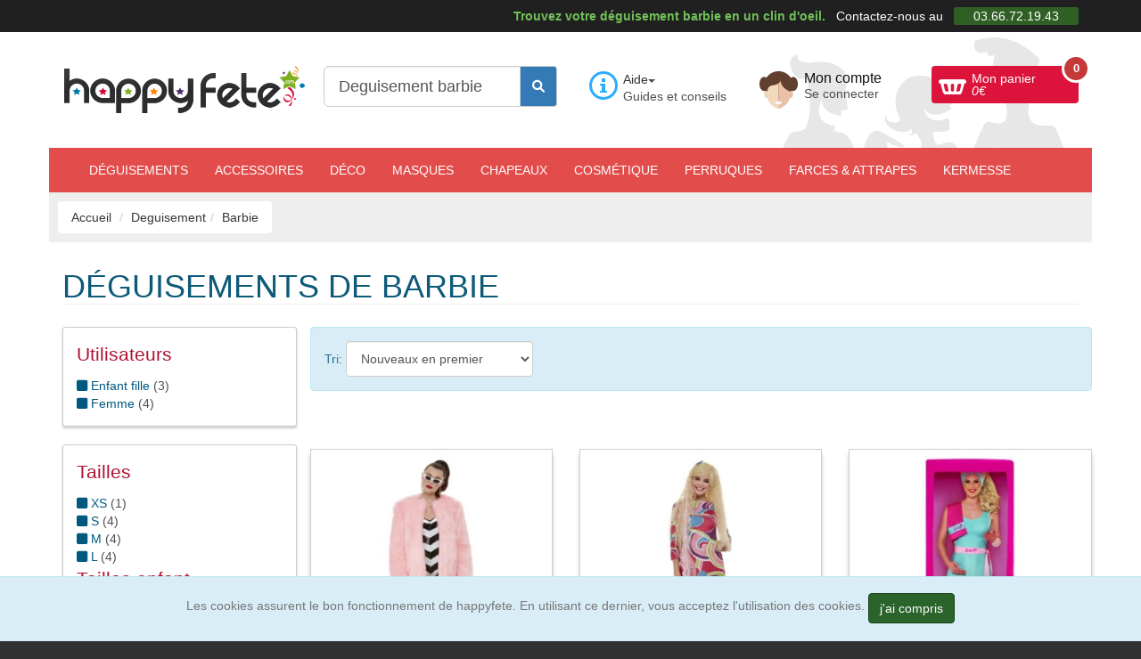

--- FILE ---
content_type: text/html; charset=ISO-8859-1
request_url: https://www.happyfete.com/Deguisement/Barbie
body_size: 16824
content:
<!doctype html><html lang="fr"><head> <title>Grand choix de D&eacute;guisement de Barbie, adultes et enfants</title><meta name="description" content="Votre d&eacute;guisement de barbie &agrave; port&eacute;e de main, pour adultes et enfants. Les Barbies ont toujours fait r&ecirc;ver les petites filles." /><meta charset="windows-1252" /><meta http-equiv="X-UA-Compatible" content="IE=edge" /><meta name="viewport" content="width=device-width, initial-scale=1.0, maximum-scale=3, user-scalable=yes" /><meta name="google-site-verification" content="YeOJY8_RmztF_EA2es-mK83eJhjjmSmUmRyQT6tg3IY" /><meta name="google-adsense-account" content="ca-pub-3176794199706610"><script async src="https://pagead2.googlesyndication.com/pagead/js/adsbygoogle.js?client=ca-pub-3176794199706610" crossorigin="anonymous"></script><script async src="https://fundingchoicesmessages.google.com/i/pub-3176794199706610?ers=1"></script><script>(function() {function signalGooglefcPresent() {if (!window.frames['googlefcPresent']) {if (document.body) {const iframe = document.createElement('iframe'); iframe.style = 'width: 0; height: 0; border: none; z-index: -1000; left: -1000px; top: -1000px;'; iframe.style.display = 'none'; iframe.name = 'googlefcPresent'; document.body.appendChild(iframe);} else {setTimeout(signalGooglefcPresent, 0);}}}signalGooglefcPresent();})();</script><script>(function(){'use strict';function aa(a){var b=0;return function(){return b<a.length?{done:!1,value:a[b++]}:{done:!0}}}var ba=typeof Object.defineProperties=="function"?Object.defineProperty:function(a,b,c){if(a==Array.prototype||a==Object.prototype)return a;a[b]=c.value;return a};
function ca(a){a=["object"==typeof globalThis&&globalThis,a,"object"==typeof window&&window,"object"==typeof self&&self,"object"==typeof global&&global];for(var b=0;b<a.length;++b){var c=a[b];if(c&&c.Math==Math)return c}throw Error("Cannot find global object");}var da=ca(this);function l(a,b){if(b)a:{var c=da;a=a.split(".");for(var d=0;d<a.length-1;d++){var e=a[d];if(!(e in c))break a;c=c[e]}a=a[a.length-1];d=c[a];b=b(d);b!=d&&b!=null&&ba(c,a,{configurable:!0,writable:!0,value:b})}}
function ea(a){return a.raw=a}function n(a){var b=typeof Symbol!="undefined"&&Symbol.iterator&&a[Symbol.iterator];if(b)return b.call(a);if(typeof a.length=="number")return{next:aa(a)};throw Error(String(a)+" is not an iterable or ArrayLike");}function fa(a){for(var b,c=[];!(b=a.next()).done;)c.push(b.value);return c}var ha=typeof Object.create=="function"?Object.create:function(a){function b(){}b.prototype=a;return new b},p;
if(typeof Object.setPrototypeOf=="function")p=Object.setPrototypeOf;else{var q;a:{var ja={a:!0},ka={};try{ka.__proto__=ja;q=ka.a;break a}catch(a){}q=!1}p=q?function(a,b){a.__proto__=b;if(a.__proto__!==b)throw new TypeError(a+" is not extensible");return a}:null}var la=p;
function t(a,b){a.prototype=ha(b.prototype);a.prototype.constructor=a;if(la)la(a,b);else for(var c in b)if(c!="prototype")if(Object.defineProperties){var d=Object.getOwnPropertyDescriptor(b,c);d&&Object.defineProperty(a,c,d)}else a[c]=b[c];a.A=b.prototype}function ma(){for(var a=Number(this),b=[],c=a;c<arguments.length;c++)b[c-a]=arguments[c];return b}l("Object.is",function(a){return a?a:function(b,c){return b===c?b!==0||1/b===1/c:b!==b&&c!==c}});
l("Array.prototype.includes",function(a){return a?a:function(b,c){var d=this;d instanceof String&&(d=String(d));var e=d.length;c=c||0;for(c<0&&(c=Math.max(c+e,0));c<e;c++){var f=d[c];if(f===b||Object.is(f,b))return!0}return!1}});
l("String.prototype.includes",function(a){return a?a:function(b,c){if(this==null)throw new TypeError("The 'this' value for String.prototype.includes must not be null or undefined");if(b instanceof RegExp)throw new TypeError("First argument to String.prototype.includes must not be a regular expression");return this.indexOf(b,c||0)!==-1}});l("Number.MAX_SAFE_INTEGER",function(){return 9007199254740991});
l("Number.isFinite",function(a){return a?a:function(b){return typeof b!=="number"?!1:!isNaN(b)&&b!==Infinity&&b!==-Infinity}});l("Number.isInteger",function(a){return a?a:function(b){return Number.isFinite(b)?b===Math.floor(b):!1}});l("Number.isSafeInteger",function(a){return a?a:function(b){return Number.isInteger(b)&&Math.abs(b)<=Number.MAX_SAFE_INTEGER}});
l("Math.trunc",function(a){return a?a:function(b){b=Number(b);if(isNaN(b)||b===Infinity||b===-Infinity||b===0)return b;var c=Math.floor(Math.abs(b));return b<0?-c:c}});/* Copyright The Closure Library Authors. SPDX-License-Identifier: Apache-2.0
*/
var u=this||self;function v(a,b){a:{var c=["CLOSURE_FLAGS"];for(var d=u,e=0;e<c.length;e++)if(d=d[c[e]],d==null){c=null;break a}c=d}a=c&&c[a];return a!=null?a:b}function w(a){return a};function na(a){u.setTimeout(function(){throw a;},0)};var oa=v(610401301,!1),pa=v(188588736,!0),qa=v(645172343,v(1,!0));var x,ra=u.navigator;x=ra?ra.userAgentData||null:null;function z(a){return oa?x?x.brands.some(function(b){return(b=b.brand)&&b.indexOf(a)!=-1}):!1:!1}function A(a){var b;a:{if(b=u.navigator)if(b=b.userAgent)break a;b=""}return b.indexOf(a)!=-1};function B(){return oa?!!x&&x.brands.length>0:!1}function C(){return B()?z("Chromium"):(A("Chrome")||A("CriOS"))&&!(B()?0:A("Edge"))||A("Silk")};var sa=B()?!1:A("Trident")||A("MSIE");!A("Android")||C();C();A("Safari")&&(C()||(B()?0:A("Coast"))||(B()?0:A("Opera"))||(B()?0:A("Edge"))||(B()?z("Microsoft Edge"):A("Edg/"))||B()&&z("Opera"));var ta={},D=null;var ua=typeof Uint8Array!=="undefined",va=!sa&&typeof btoa==="function";var wa;function E(){return typeof BigInt==="function"};var F=typeof Symbol==="function"&&typeof Symbol()==="symbol";function xa(a){return typeof Symbol==="function"&&typeof Symbol()==="symbol"?Symbol():a}var G=xa(),ya=xa("2ex");var za=F?function(a,b){a[G]|=b}:function(a,b){a.g!==void 0?a.g|=b:Object.defineProperties(a,{g:{value:b,configurable:!0,writable:!0,enumerable:!1}})},H=F?function(a){return a[G]|0}:function(a){return a.g|0},I=F?function(a){return a[G]}:function(a){return a.g},J=F?function(a,b){a[G]=b}:function(a,b){a.g!==void 0?a.g=b:Object.defineProperties(a,{g:{value:b,configurable:!0,writable:!0,enumerable:!1}})};function Aa(a,b){J(b,(a|0)&-14591)}function Ba(a,b){J(b,(a|34)&-14557)};var K={},Ca={};function Da(a){return!(!a||typeof a!=="object"||a.g!==Ca)}function Ea(a){return a!==null&&typeof a==="object"&&!Array.isArray(a)&&a.constructor===Object}function L(a,b,c){if(!Array.isArray(a)||a.length)return!1;var d=H(a);if(d&1)return!0;if(!(b&&(Array.isArray(b)?b.includes(c):b.has(c))))return!1;J(a,d|1);return!0};var M=0,N=0;function Fa(a){var b=a>>>0;M=b;N=(a-b)/4294967296>>>0}function Ga(a){if(a<0){Fa(-a);var b=n(Ha(M,N));a=b.next().value;b=b.next().value;M=a>>>0;N=b>>>0}else Fa(a)}function Ia(a,b){b>>>=0;a>>>=0;if(b<=2097151)var c=""+(4294967296*b+a);else E()?c=""+(BigInt(b)<<BigInt(32)|BigInt(a)):(c=(a>>>24|b<<8)&16777215,b=b>>16&65535,a=(a&16777215)+c*6777216+b*6710656,c+=b*8147497,b*=2,a>=1E7&&(c+=a/1E7>>>0,a%=1E7),c>=1E7&&(b+=c/1E7>>>0,c%=1E7),c=b+Ja(c)+Ja(a));return c}
function Ja(a){a=String(a);return"0000000".slice(a.length)+a}function Ha(a,b){b=~b;a?a=~a+1:b+=1;return[a,b]};var Ka=/^-?([1-9][0-9]*|0)(\.[0-9]+)?$/;var O;function La(a,b){O=b;a=new a(b);O=void 0;return a}
function P(a,b,c){a==null&&(a=O);O=void 0;if(a==null){var d=96;c?(a=[c],d|=512):a=[];b&&(d=d&-16760833|(b&1023)<<14)}else{if(!Array.isArray(a))throw Error("narr");d=H(a);if(d&2048)throw Error("farr");if(d&64)return a;d|=64;if(c&&(d|=512,c!==a[0]))throw Error("mid");a:{c=a;var e=c.length;if(e){var f=e-1;if(Ea(c[f])){d|=256;b=f-(+!!(d&512)-1);if(b>=1024)throw Error("pvtlmt");d=d&-16760833|(b&1023)<<14;break a}}if(b){b=Math.max(b,e-(+!!(d&512)-1));if(b>1024)throw Error("spvt");d=d&-16760833|(b&1023)<<
14}}}J(a,d);return a};function Ma(a){switch(typeof a){case "number":return isFinite(a)?a:String(a);case "boolean":return a?1:0;case "object":if(a)if(Array.isArray(a)){if(L(a,void 0,0))return}else if(ua&&a!=null&&a instanceof Uint8Array){if(va){for(var b="",c=0,d=a.length-10240;c<d;)b+=String.fromCharCode.apply(null,a.subarray(c,c+=10240));b+=String.fromCharCode.apply(null,c?a.subarray(c):a);a=btoa(b)}else{b===void 0&&(b=0);if(!D){D={};c="ABCDEFGHIJKLMNOPQRSTUVWXYZabcdefghijklmnopqrstuvwxyz0123456789".split("");d=["+/=",
"+/","-_=","-_.","-_"];for(var e=0;e<5;e++){var f=c.concat(d[e].split(""));ta[e]=f;for(var g=0;g<f.length;g++){var h=f[g];D[h]===void 0&&(D[h]=g)}}}b=ta[b];c=Array(Math.floor(a.length/3));d=b[64]||"";for(e=f=0;f<a.length-2;f+=3){var k=a[f],m=a[f+1];h=a[f+2];g=b[k>>2];k=b[(k&3)<<4|m>>4];m=b[(m&15)<<2|h>>6];h=b[h&63];c[e++]=g+k+m+h}g=0;h=d;switch(a.length-f){case 2:g=a[f+1],h=b[(g&15)<<2]||d;case 1:a=a[f],c[e]=b[a>>2]+b[(a&3)<<4|g>>4]+h+d}a=c.join("")}return a}}return a};function Na(a,b,c){a=Array.prototype.slice.call(a);var d=a.length,e=b&256?a[d-1]:void 0;d+=e?-1:0;for(b=b&512?1:0;b<d;b++)a[b]=c(a[b]);if(e){b=a[b]={};for(var f in e)Object.prototype.hasOwnProperty.call(e,f)&&(b[f]=c(e[f]))}return a}function Oa(a,b,c,d,e){if(a!=null){if(Array.isArray(a))a=L(a,void 0,0)?void 0:e&&H(a)&2?a:Pa(a,b,c,d!==void 0,e);else if(Ea(a)){var f={},g;for(g in a)Object.prototype.hasOwnProperty.call(a,g)&&(f[g]=Oa(a[g],b,c,d,e));a=f}else a=b(a,d);return a}}
function Pa(a,b,c,d,e){var f=d||c?H(a):0;d=d?!!(f&32):void 0;a=Array.prototype.slice.call(a);for(var g=0;g<a.length;g++)a[g]=Oa(a[g],b,c,d,e);c&&c(f,a);return a}function Qa(a){return a.s===K?a.toJSON():Ma(a)};function Ra(a,b,c){c=c===void 0?Ba:c;if(a!=null){if(ua&&a instanceof Uint8Array)return b?a:new Uint8Array(a);if(Array.isArray(a)){var d=H(a);if(d&2)return a;b&&(b=d===0||!!(d&32)&&!(d&64||!(d&16)));return b?(J(a,(d|34)&-12293),a):Pa(a,Ra,d&4?Ba:c,!0,!0)}a.s===K&&(c=a.h,d=I(c),a=d&2?a:La(a.constructor,Sa(c,d,!0)));return a}}function Sa(a,b,c){var d=c||b&2?Ba:Aa,e=!!(b&32);a=Na(a,b,function(f){return Ra(f,e,d)});za(a,32|(c?2:0));return a};function Ta(a,b){a=a.h;return Ua(a,I(a),b)}function Va(a,b,c,d){b=d+(+!!(b&512)-1);if(!(b<0||b>=a.length||b>=c))return a[b]}
function Ua(a,b,c,d){if(c===-1)return null;var e=b>>14&1023||536870912;if(c>=e){if(b&256)return a[a.length-1][c]}else{var f=a.length;if(d&&b&256&&(d=a[f-1][c],d!=null)){if(Va(a,b,e,c)&&ya!=null){var g;a=(g=wa)!=null?g:wa={};g=a[ya]||0;g>=4||(a[ya]=g+1,g=Error(),g.__closure__error__context__984382||(g.__closure__error__context__984382={}),g.__closure__error__context__984382.severity="incident",na(g))}return d}return Va(a,b,e,c)}}
function Wa(a,b,c,d,e){var f=b>>14&1023||536870912;if(c>=f||e&&!qa){var g=b;if(b&256)e=a[a.length-1];else{if(d==null)return;e=a[f+(+!!(b&512)-1)]={};g|=256}e[c]=d;c<f&&(a[c+(+!!(b&512)-1)]=void 0);g!==b&&J(a,g)}else a[c+(+!!(b&512)-1)]=d,b&256&&(a=a[a.length-1],c in a&&delete a[c])}
function Xa(a,b){var c=Ya;var d=d===void 0?!1:d;var e=a.h;var f=I(e),g=Ua(e,f,b,d);if(g!=null&&typeof g==="object"&&g.s===K)c=g;else if(Array.isArray(g)){var h=H(g),k=h;k===0&&(k|=f&32);k|=f&2;k!==h&&J(g,k);c=new c(g)}else c=void 0;c!==g&&c!=null&&Wa(e,f,b,c,d);e=c;if(e==null)return e;a=a.h;f=I(a);f&2||(g=e,c=g.h,h=I(c),g=h&2?La(g.constructor,Sa(c,h,!1)):g,g!==e&&(e=g,Wa(a,f,b,e,d)));return e}function Za(a,b){a=Ta(a,b);return a==null||typeof a==="string"?a:void 0}
function $a(a,b){var c=c===void 0?0:c;a=Ta(a,b);if(a!=null)if(b=typeof a,b==="number"?Number.isFinite(a):b!=="string"?0:Ka.test(a))if(typeof a==="number"){if(a=Math.trunc(a),!Number.isSafeInteger(a)){Ga(a);b=M;var d=N;if(a=d&2147483648)b=~b+1>>>0,d=~d>>>0,b==0&&(d=d+1>>>0);b=d*4294967296+(b>>>0);a=a?-b:b}}else if(b=Math.trunc(Number(a)),Number.isSafeInteger(b))a=String(b);else{if(b=a.indexOf("."),b!==-1&&(a=a.substring(0,b)),!(a[0]==="-"?a.length<20||a.length===20&&Number(a.substring(0,7))>-922337:
a.length<19||a.length===19&&Number(a.substring(0,6))<922337)){if(a.length<16)Ga(Number(a));else if(E())a=BigInt(a),M=Number(a&BigInt(4294967295))>>>0,N=Number(a>>BigInt(32)&BigInt(4294967295));else{b=+(a[0]==="-");N=M=0;d=a.length;for(var e=b,f=(d-b)%6+b;f<=d;e=f,f+=6)e=Number(a.slice(e,f)),N*=1E6,M=M*1E6+e,M>=4294967296&&(N+=Math.trunc(M/4294967296),N>>>=0,M>>>=0);b&&(b=n(Ha(M,N)),a=b.next().value,b=b.next().value,M=a,N=b)}a=M;b=N;b&2147483648?E()?a=""+(BigInt(b|0)<<BigInt(32)|BigInt(a>>>0)):(b=
n(Ha(a,b)),a=b.next().value,b=b.next().value,a="-"+Ia(a,b)):a=Ia(a,b)}}else a=void 0;return a!=null?a:c}function R(a,b){var c=c===void 0?"":c;a=Za(a,b);return a!=null?a:c};var S;function T(a,b,c){this.h=P(a,b,c)}T.prototype.toJSON=function(){return ab(this)};T.prototype.s=K;T.prototype.toString=function(){try{return S=!0,ab(this).toString()}finally{S=!1}};
function ab(a){var b=S?a.h:Pa(a.h,Qa,void 0,void 0,!1);var c=!S;var d=pa?void 0:a.constructor.v;var e=I(c?a.h:b);if(a=b.length){var f=b[a-1],g=Ea(f);g?a--:f=void 0;e=+!!(e&512)-1;var h=b;if(g){b:{var k=f;var m={};g=!1;if(k)for(var r in k)if(Object.prototype.hasOwnProperty.call(k,r))if(isNaN(+r))m[r]=k[r];else{var y=k[r];Array.isArray(y)&&(L(y,d,+r)||Da(y)&&y.size===0)&&(y=null);y==null&&(g=!0);y!=null&&(m[r]=y)}if(g){for(var Q in m)break b;m=null}else m=k}k=m==null?f!=null:m!==f}for(var ia;a>0;a--){Q=
a-1;r=h[Q];Q-=e;if(!(r==null||L(r,d,Q)||Da(r)&&r.size===0))break;ia=!0}if(h!==b||k||ia){if(!c)h=Array.prototype.slice.call(h,0,a);else if(ia||k||m)h.length=a;m&&h.push(m)}b=h}return b};function bb(a){return function(b){if(b==null||b=="")b=new a;else{b=JSON.parse(b);if(!Array.isArray(b))throw Error("dnarr");za(b,32);b=La(a,b)}return b}};function cb(a){this.h=P(a)}t(cb,T);var db=bb(cb);var U;function V(a){this.g=a}V.prototype.toString=function(){return this.g+""};var eb={};function fb(a){if(U===void 0){var b=null;var c=u.trustedTypes;if(c&&c.createPolicy){try{b=c.createPolicy("goog#html",{createHTML:w,createScript:w,createScriptURL:w})}catch(d){u.console&&u.console.error(d.message)}U=b}else U=b}a=(b=U)?b.createScriptURL(a):a;return new V(a,eb)};/* SPDX-License-Identifier: Apache-2.0
*/
function gb(a){var b=ma.apply(1,arguments);if(b.length===0)return fb(a[0]);for(var c=a[0],d=0;d<b.length;d++)c+=encodeURIComponent(b[d])+a[d+1];return fb(c)};function hb(a,b){a.src=b instanceof V&&b.constructor===V?b.g:"type_error:TrustedResourceUrl";var c,d;(c=(b=(d=(c=(a.ownerDocument&&a.ownerDocument.defaultView||window).document).querySelector)==null?void 0:d.call(c,"script[nonce]"))?b.nonce||b.getAttribute("nonce")||"":"")&&a.setAttribute("nonce",c)};function ib(){return Math.floor(Math.random()*2147483648).toString(36)+Math.abs(Math.floor(Math.random()*2147483648)^Date.now()).toString(36)};function jb(a,b){b=String(b);a.contentType==="application/xhtml+xml"&&(b=b.toLowerCase());return a.createElement(b)}function kb(a){this.g=a||u.document||document};function lb(a){a=a===void 0?document:a;return a.createElement("script")};function mb(a,b,c,d,e,f){try{var g=a.g,h=lb(g);h.async=!0;hb(h,b);g.head.appendChild(h);h.addEventListener("load",function(){e();d&&g.head.removeChild(h)});h.addEventListener("error",function(){c>0?mb(a,b,c-1,d,e,f):(d&&g.head.removeChild(h),f())})}catch(k){f()}};var nb=u.atob("aHR0cHM6Ly93d3cuZ3N0YXRpYy5jb20vaW1hZ2VzL2ljb25zL21hdGVyaWFsL3N5c3RlbS8xeC93YXJuaW5nX2FtYmVyXzI0ZHAucG5n"),ob=u.atob("WW91IGFyZSBzZWVpbmcgdGhpcyBtZXNzYWdlIGJlY2F1c2UgYWQgb3Igc2NyaXB0IGJsb2NraW5nIHNvZnR3YXJlIGlzIGludGVyZmVyaW5nIHdpdGggdGhpcyBwYWdlLg=="),pb=u.atob("RGlzYWJsZSBhbnkgYWQgb3Igc2NyaXB0IGJsb2NraW5nIHNvZnR3YXJlLCB0aGVuIHJlbG9hZCB0aGlzIHBhZ2Uu");function qb(a,b,c){this.i=a;this.u=b;this.o=c;this.g=null;this.j=[];this.m=!1;this.l=new kb(this.i)}
function rb(a){if(a.i.body&&!a.m){var b=function(){sb(a);u.setTimeout(function(){tb(a,3)},50)};mb(a.l,a.u,2,!0,function(){u[a.o]||b()},b);a.m=!0}}
function sb(a){for(var b=W(1,5),c=0;c<b;c++){var d=X(a);a.i.body.appendChild(d);a.j.push(d)}b=X(a);b.style.bottom="0";b.style.left="0";b.style.position="fixed";b.style.width=W(100,110).toString()+"%";b.style.zIndex=W(2147483544,2147483644).toString();b.style.backgroundColor=ub(249,259,242,252,219,229);b.style.boxShadow="0 0 12px #888";b.style.color=ub(0,10,0,10,0,10);b.style.display="flex";b.style.justifyContent="center";b.style.fontFamily="Roboto, Arial";c=X(a);c.style.width=W(80,85).toString()+
"%";c.style.maxWidth=W(750,775).toString()+"px";c.style.margin="24px";c.style.display="flex";c.style.alignItems="flex-start";c.style.justifyContent="center";d=jb(a.l.g,"IMG");d.className=ib();d.src=nb;d.alt="Warning icon";d.style.height="24px";d.style.width="24px";d.style.paddingRight="16px";var e=X(a),f=X(a);f.style.fontWeight="bold";f.textContent=ob;var g=X(a);g.textContent=pb;Y(a,e,f);Y(a,e,g);Y(a,c,d);Y(a,c,e);Y(a,b,c);a.g=b;a.i.body.appendChild(a.g);b=W(1,5);for(c=0;c<b;c++)d=X(a),a.i.body.appendChild(d),
a.j.push(d)}function Y(a,b,c){for(var d=W(1,5),e=0;e<d;e++){var f=X(a);b.appendChild(f)}b.appendChild(c);c=W(1,5);for(d=0;d<c;d++)e=X(a),b.appendChild(e)}function W(a,b){return Math.floor(a+Math.random()*(b-a))}function ub(a,b,c,d,e,f){return"rgb("+W(Math.max(a,0),Math.min(b,255)).toString()+","+W(Math.max(c,0),Math.min(d,255)).toString()+","+W(Math.max(e,0),Math.min(f,255)).toString()+")"}function X(a){a=jb(a.l.g,"DIV");a.className=ib();return a}
function tb(a,b){b<=0||a.g!=null&&a.g.offsetHeight!==0&&a.g.offsetWidth!==0||(vb(a),sb(a),u.setTimeout(function(){tb(a,b-1)},50))}function vb(a){for(var b=n(a.j),c=b.next();!c.done;c=b.next())(c=c.value)&&c.parentNode&&c.parentNode.removeChild(c);a.j=[];(b=a.g)&&b.parentNode&&b.parentNode.removeChild(b);a.g=null};function wb(a,b,c,d,e){function f(k){document.body?g(document.body):k>0?u.setTimeout(function(){f(k-1)},e):b()}function g(k){k.appendChild(h);u.setTimeout(function(){h?(h.offsetHeight!==0&&h.offsetWidth!==0?b():a(),h.parentNode&&h.parentNode.removeChild(h)):a()},d)}var h=xb(c);f(3)}function xb(a){var b=document.createElement("div");b.className=a;b.style.width="1px";b.style.height="1px";b.style.position="absolute";b.style.left="-10000px";b.style.top="-10000px";b.style.zIndex="-10000";return b};function Ya(a){this.h=P(a)}t(Ya,T);function yb(a){this.h=P(a)}t(yb,T);var zb=bb(yb);function Ab(a){if(!a)return null;a=Za(a,4);var b;a===null||a===void 0?b=null:b=fb(a);return b};var Bb=ea([""]),Cb=ea([""]);function Db(a,b){this.m=a;this.o=new kb(a.document);this.g=b;this.j=R(this.g,1);this.u=Ab(Xa(this.g,2))||gb(Bb);this.i=!1;b=Ab(Xa(this.g,13))||gb(Cb);this.l=new qb(a.document,b,R(this.g,12))}Db.prototype.start=function(){Eb(this)};
function Eb(a){Fb(a);mb(a.o,a.u,3,!1,function(){a:{var b=a.j;var c=u.btoa(b);if(c=u[c]){try{var d=db(u.atob(c))}catch(e){b=!1;break a}b=b===Za(d,1)}else b=!1}b?Z(a,R(a.g,14)):(Z(a,R(a.g,8)),rb(a.l))},function(){wb(function(){Z(a,R(a.g,7));rb(a.l)},function(){return Z(a,R(a.g,6))},R(a.g,9),$a(a.g,10),$a(a.g,11))})}function Z(a,b){a.i||(a.i=!0,a=new a.m.XMLHttpRequest,a.open("GET",b,!0),a.send())}function Fb(a){var b=u.btoa(a.j);a.m[b]&&Z(a,R(a.g,5))};(function(a,b){u[a]=function(){var c=ma.apply(0,arguments);u[a]=function(){};b.call.apply(b,[null].concat(c instanceof Array?c:fa(n(c))))}})("__h82AlnkH6D91__",function(a){typeof window.atob==="function"&&(new Db(window,zb(window.atob(a)))).start()});}).call(this);
window.__h82AlnkH6D91__("[base64]/[base64]/[base64]/[base64]");</script><!-- Google Tag Manager --><script>(function(w,d,s,l,i){w[l]=w[l]||[];w[l].push({'gtm.start':
new Date().getTime(),event:'gtm.js'});var f=d.getElementsByTagName(s)[0],
j=d.createElement(s),dl=l!='dataLayer'?'&l='+l:'';j.async=true;j.src=
'https://www.googletagmanager.com/gtm.js?id='+i+dl;f.parentNode.insertBefore(j,f);
})(window,document,'script','dataLayer','GTM-5LWFQHX');</script><!-- End Google Tag Manager --><link href="https://www.happyfete.com/2js/2cachecss.css" rel="stylesheet" /><link media="print" onload="this.onload=null;this.removeAttribute('media');" href="https://www.happyfete.com/2css/lato2.css" rel="stylesheet" type="text/css" /> <link media="print" onload="this.onload=null;this.removeAttribute('media');" href="https://www.happyfete.com/2css/css/all.css" rel="stylesheet"> <link rel="preload" href="https://www.happyfete.com/2js/jquery-3.6.3.min.js" as="script" /> <script src="https://www.happyfete.com/2js/jquery-3.6.3.min.js" ></script> <script src="https://www.happyfete.com/2js/jquery-migrate-1.4.1.min.js" defer></script> <script type="module" src="https://www.happyfete.com/2js/modern.js"></script> <script nomodule src="https://www.happyfete.com/2js/legacy2.js"></script><!-- Og --><meta property="og:site_name" content="happyfete.com" /> <meta name="robots" content="index,follow" /><meta name="facebook-domain-verification" content="3240slt5d6w6alky760eqvqyzctfg9" /><link rel="shortcut icon" href="https://www.happyfete.com/favicon.ico" type="image/x-icon" /><script type="text/javascript">
var _gaq = _gaq || []; _gaq.push(['_setAccount', 'UA-42545529-1']); _gaq.push(['_trackPageview']); _gaq.push(['_trackPageLoadTime']); (function() { var ga = document.createElement('script'); ga.type = 'text/javascript'; ga.async = true; ga.src = ('https:' == document.location.protocol ? 'https://' : 'http://') + 'stats.g.doubleclick.net/dc.js'; var s = document.getElementsByTagName('script')[0]; s.parentNode.insertBefore(ga, s); })();</script><script async src="https://www.googletagmanager.com/gtag/js?id=AW-982127156"></script><script> window.dataLayer = window.dataLayer || []; function gtag(){dataLayer.push(arguments);} gtag('js', new Date()); gtag('config', 'AW-982127156');</script><noscript> <link rel="stylesheet" href="non-critical.css"></noscript></head><body> <div id="page"> <div id="top-bar" class="hidden-xs"> <div class="container text-right"> <strong>Trouvez votre d&eacute;guisement barbie en un clin d&#039;oeil.</strong> Contactez-nous au <span>03.66.72.19.43</span> </div><!-- end .container --> </div><!-- end #top-bar --> <header id="header"> <div class="container"> <div class="row first-row"> <div class="cols col-lg-3 col-sm-6 hidden-xs site-brand"> <a href="https://www.happyfete.com"><img src="https://www.happyfete.com/2images/happyfete.png" alt="D&eacute;guisement et accessoires pour faire la f&ecirc;te" width="272" height="55px" loading="lazy" /></a> </div><!-- end .site-brand --> <div class="cols col-lg-3 col-sm-6 site-search col-xs-12"> <form method="get" action="https://www.happyfete.com/categorie.php" autocomplete="off" class="form-inline"> <div class="form-group"> <div class="input-group"> <input class="form-control input-lg" type="text" placeholder="Rechercher..." name="recherche" id="recherche" value="Deguisement barbie" required /> <div class="input-group-addon"> <button type="submit" class="btn btn-primary" name="Rechercher" aria-label="Faire une rechercher dans le catalogue"><i class="fa-solid fa-magnifying-glass"></i></button> </div> </div> </div> </form> <div class="suggestionrech"></div> </div><!-- end .site-search --> <div class="cols col-lg-2 col-md-4 col-sm-4 hidden-xs"> <div class="site-help"> <div class="dropdown"> <button class="btn btn-default dropdown-toggle" type="button" id="dropdownMenuAide" data-toggle="dropdown" aria-expanded="true">Aide<span class="caret"></span> </button> <ul class="dropdown-menu" role="menu" aria-labelledby="dropdownMenuAide"><li role="presentation"><a role="menuitem" tabindex="-1" href="https://www.happyfete.com/aide-tailles.php" rel="nofollow" title="Guide des tailles">Guide des tailles</a></li><li role="presentation"><a role="menuitem" tabindex="-1" href="https://www.happyfete.com/Foire-aux-questions.html" rel="nofollow" title="Trouvez facilement l&#039;information utile que vous cherchez">F.A.Q.</a></li><li role="presentation"><a role="menuitem" tabindex="-1" href="https://www.happyfete.com/info-livraison.php" rel="nofollow" title="Informations relatives aux services de livraison">Services de livraison</a></li><li role="presentation"><a role="menuitem" tabindex="-1" href="https://www.happyfete.com/info-paiement.php" rel="nofollow" title="Liste des moyens de paiement propos&eacute;s">Moyens de Paiement</a></li><li role="presentation"><a role="menuitem" tabindex="-1" href="https://www.happyfete.com/info-livraison.php#retour" rel="nofollow" title="Comment faire pour nous retourner un article">Retours et &eacute;changes</a></li><li role="presentation"><a role="menuitem" tabindex="-1" href="#Modaltoshow" data-toggle="modal" rel="nofollow" title="Contactez-nous via le formulaire de contact" id="linkformcontact3">Formulaire de contact</a></li> </ul></div> <span>Guides et conseils</span> </div><!-- end .site-help --> </div><!-- end .col-lg-2 --> <div class="cols col-lg-2 col-md-4 col-sm-4 col-xs-6 top-btn-wrapper"> <div class="my-account head-6"> <a href="https://www.happyfete.com/compte.php" rel="nofollow" title="Mon compte client">Mon compte <span>Se connecter</span></a> </div><!-- end .my-account --> </div><!-- end .col-lg-2 --> <div class="cols col-lg-2 col-md-4 col-sm-4 col-xs-6 top-btn-wrapper"> <div class="site-cart"> <a href="https://www.happyfete.com/panier.php" id="shopping-cart" class="btn btn-cart" title="Consulter mon panier" rel="nofollow" >Mon panier <span class="cart-price"><span id="id_total_panier">0</span>&euro;</span> <span class="cart-count" id="id_qtte_panier">0</span></a> </div><!-- end .site-cart --> </div><!-- end .col-md-2 --> </div><!-- end .row --> </div><!-- end .container --> </header><!-- end #header --> <nav id="top-navigation" class="navbar"> <div class="container"> <div class="navbar-header"><button type="button" class="navbar-toggle collapsed" data-toggle="collapse" data-target="#top-navigation-collapse"><span class="fa-solid fa-bars"></span> Menu </button> </div> <div class="collapse navbar-collapse" id="top-navigation-collapse"> <ul class="nav navbar-nav"> <li class="cols hidden-lg hidden-md hidden-sm"><a href="https://www.happyfete.com" title="D&eacute;guisement et accessoires pour faire la f&ecirc;te">Accueil</a></li><li class="active"><a href="https://www.happyfete.com/Deguisement" title="D&eacute;guisement">D&eacute;guisements</a></li><li class="hidden-sm hidden-md"><a href="https://www.happyfete.com/Accessoire" title="Accessoires de d&eacute;guisement">Accessoires</a></li><li class="dropdown visible-sm visible-md hidden-lg"><a href="#" class="dropdown-toggle" data-toggle="dropdown" role="button" aria-expanded="false">Accessoires <span class="caret"></span></a><ul class="dropdown-menu" role="menu"><li><a href="https://www.happyfete.com/Accessoire" title="Accessoires de d&eacute;guisement">Accessoires de d&eacute;guisement</a></li><li><a href="https://www.happyfete.com/Chapeau" title="Chapeaux">Chapeaux</a></li><li><a href="https://www.happyfete.com/Masque-loups" title="Masques et loups">Masques</a></li><li><a href="https://www.happyfete.com/Perruque" title="Perruques">Perruques</a></li></ul></li><li><a href="https://www.happyfete.com/Deco" title="D&eacute;coration de f&ecirc;te et ambiance">D&eacute;co</a></li><li class="hidden-sm hidden-md"><a href="https://www.happyfete.com/Masque-loups" title="Masques et loups">Masques</a></li><li class="hidden-sm hidden-md"><a href="https://www.happyfete.com/Chapeau" title="Chapeaux">Chapeaux</a></li><li><a href="https://www.happyfete.com/Cosmetique" title="Maquillage et cosm&eacute;tique">Cosm&eacute;tique</a></li><li class="hidden-sm hidden-md"><a href="https://www.happyfete.com/Perruque" title="Perruques">Perruques</a></li><li><a href="https://www.happyfete.com/Farce-attrape" title="Farces et Attrapes">Farces<span class="hidden-sm"> &amp; Attrapes</span></a></li><li><a href="https://www.happyfete.com/Kermesse" title="Kermesse et Jouets"><span class="hidden-sm">Kermesse</span></a></li> </ul> </div><!-- end .navbar-collapse --> </div><!-- end .container-fluid --> </nav><!-- end .navbar --> <div class="container" id="idcontenucat"> <div class="row grey-block"> <div class="col-xs-12 breadcrumb-col"> <div> <ol class="breadcrumb" id="breadcrumblist" itemscope itemtype="http://schema.org/BreadcrumbList"><li id="a0" itemscope itemtype="http://schema.org/ListItem" itemprop="itemListElement" itemref="a1"><a href="https://www.happyfete.com" itemprop="item" title="D&eacute;guisement et accessoires pour faire la f&ecirc;te"><span itemprop="name">Accueil</span><meta itemprop="position" content="0" /></a></li> <li id="a1" itemscope itemtype="http://schema.org/ListItem" itemprop="itemListElement"><a href="https://www.happyfete.com/Deguisement" itemprop="item" title="D&eacute;guisements"><span itemprop="name">Deguisement</span><meta itemprop="position" content="1" /></a></li><li id="a2" itemscope itemtype="http://schema.org/ListItem" itemprop="itemListElement"><a href="https://www.happyfete.com/Deguisement/Barbie" itemprop="item" title="D&eacute;guisements de Barbie"><span itemprop="name">Barbie</span><meta itemprop="position" content="2" /></a></li> </ol> </div> </div> </div> <div class="row"> <div class="col-md-12"> <h1 class="product-list-title">D&eacute;guisements de Barbie</h1> </div> <div class="col-md-3 category-filters"> <button class="category-filters-toggle btn btn-success">Filtrer les articles</button> <div class="category-filters-container"> <div class="category-filter-box"> <div class="category-filter-title">Utilisateurs</div> <div class="cat_left_cons" id="menu2"><div class="cat_left_cons_inner"><span class="tricat" data-content="Deguisement:Barbie:Enfant-fille"><i class="fa-solid fa-square"></i> Enfant fille</span> (<span>3</span>)<br /><span class="tricat" data-content="Deguisement:Barbie:Femme"><i class="fa-solid fa-square"></i> Femme</span> (<span>4</span>)<br /></div></div><button type="button" rel="menu2" class="expander">Agrandir</button> </div><div class="category-filter-box"><div class="cat_left_cons" id="menu16"><div class="cat_left_cons_inner"><div class="category-filter-title">Tailles</div><span class="tricat" data-content="Deguisement:Barbie:Taille-xs"><i class="fa-solid fa-square"></i> XS</span> (<span>1</span>)<br /><span class="tricat" data-content="Deguisement:Barbie:Taille-s"><i class="fa-solid fa-square"></i> S</span> (<span>4</span>)<br /><span class="tricat" data-content="Deguisement:Barbie:Taille-m"><i class="fa-solid fa-square"></i> M</span> (<span>4</span>)<br /><span class="tricat" data-content="Deguisement:Barbie:Taille-l"><i class="fa-solid fa-square"></i> L</span> (<span>4</span>)<br /><div class="category-filter-title">Tailles enfant</div><span class="tricat" data-content="Deguisement:Barbie:Taille-1-ans"><i class="fa-solid fa-square"></i> 1 ans</span> (1)<br /><span class="tricat" data-content="Deguisement:Barbie:Taille-2-ans"><i class="fa-solid fa-square"></i> 2 ans</span> (1)<br /><span class="tricat" data-content="Deguisement:Barbie:Taille-3-ans"><i class="fa-solid fa-square"></i> 3 ans</span> (2)<br /><span class="tricat" data-content="Deguisement:Barbie:Taille-4-ans"><i class="fa-solid fa-square"></i> 4 ans</span> (2)<br /><span class="tricat" data-content="Deguisement:Barbie:Taille-5-ans"><i class="fa-solid fa-square"></i> 5 ans</span> (2)<br /><span class="tricat" data-content="Deguisement:Barbie:Taille-6-ans"><i class="fa-solid fa-square"></i> 6 ans</span> (2)<br /><span class="tricat" data-content="Deguisement:Barbie:Taille-7-ans"><i class="fa-solid fa-square"></i> 7 ans</span> (2)<br /></div></div><button type="button" rel="menu16" class="expander">Agrandir</button> </div><div class="category-filter-box"> <div class="category-filter-title">Th&egrave;mes</div> <div class="cat_left_cons" id="menu13"><div class="cat_left_cons_inner"><span class="tricat" data-content="Deguisement:Barbie:Action-aventure"><i class="fa-solid fa-square"></i> Action &amp; Aventure</span> (<span>1</span>)<br /><span class="tricat" data-content="Deguisement:Barbie:Conte-de-fee"><i class="fa-solid fa-square"></i> Conte de f&eacute;e</span> (<span>3</span>)<br /><span class="tricat" data-content="Deguisement:Barbie:Dessins-animes-bd"><i class="fa-solid fa-square"></i> Dessins Anim&eacute;s &amp; BD</span> (<span>6</span>)<br /><span class="tricat" data-content="Deguisement:Barbie:Humour"><i class="fa-solid fa-square"></i> Humour</span> (<span>2</span>)<br /><span class="tricat" data-content="Deguisement:Barbie:Sport"><i class="fa-solid fa-square"></i> Sport</span> (<span>1</span>)<br /></div></div><button type="button" rel="menu13" class="expander">Agrandir</button> </div><div class="category-filter-box"> <div class="category-filter-title">Personnages</div> <div class="cat_left_cons" id="menu14"><div class="cat_left_cons_inner"><span class="tricat" data-content="Deguisement:Barbie:Princesse"><i class="fa-solid fa-square"></i> Princesse</span> (<span>2</span>)<br /><span class="tricat" data-content="Deguisement:Barbie:Super-heros"><i class="fa-solid fa-square"></i> Super h&eacute;ros</span> (<span>1</span>)<br /></div></div><button type="button" rel="menu14" class="expander">Agrandir</button> </div><div class="category-filter-box"> <div class="category-filter-title">Licences</div> <div class="cat_left_cons" id="menu15"><div class="cat_left_cons_inner"><a href="https://www.happyfete.com/Deguisement"><i class="fa-solid fa-square-check"></i> Barbie</a><br /><span class="tricat" data-content="Deguisement:Barbie,Disney"><i class="fa-solid fa-square"></i> Disney</span> (<span>2</span>)<br /></div></div><button type="button" rel="menu15" class="expander">Agrandir</button> </div></div> </div><div class="col-md-9 product-list"><div class="alert alert-info clearfix"><p class="pull-left">Tri: <select onChange="showproductajax(this.value);" class="form-control"><option value="Deguisement:Barbie:tri-3">Moins cher en premier</option> <option value="Deguisement:Barbie:tri-4">Plus cher en premier</option> <option value="Deguisement:Barbie:tri-1" selected>Nouveaux en premier</option> <option value="Deguisement:Barbie:tri-2">Nouveaux en dernier</option> <option value="Deguisement:Barbie:tri-5">Alphab&eacute;tique A-Z</option> <option value="Deguisement:Barbie:tri-6">Alphab&eacute;tique Z-A</option> </select></p> <p class="pull-right"></p></div><div id="idchargement"></div> <nav class="text-center"><ul class="pagination"></ul> </nav> <div class="row"> <div class="product-list-box col-lg-4 col-md-6 col-sm-6"><div class="product-box"> <div class="product-picture"><a href="https://www.happyfete.com/Tenue-barbie-avec-manteau-rose-en-fausse-fourrure.html"><img src="https://www.happyfete.com/images/moyen/t/b/a/Tenue-barbie-avec-manteau-rose-en-fausse-fourrure.jpg" alt="Tenue barbie avec manteau rose en fausse fourrure" loading="lazy" width="100%" height="290px" /></a></div> <div class="product-name"><a href="https://www.happyfete.com/Tenue-barbie-avec-manteau-rose-en-fausse-fourrure.html">Tenue barbie avec manteau rose en fausse fourrure</a></div> <div class="clearfix product-bottom"><div class="pull-left product-info"> <button type="button" id="idpopover87248" data-toggle="popover" data-html="true" data-placement="top" title="Tailles disponibles" class="btn btn-default clpopdecli" data-trigger="hover">3 tailles</button> </div><div class="pull-right product-price">119&euro;</div> </div> </div> </div> <div class="product-list-box col-lg-4 col-md-6 col-sm-6"><div class="product-box"> <div class="product-picture"><a href="https://www.happyfete.com/Robe-droite-barbie-avec-perruque-pour-femme.html"><img src="https://www.happyfete.com/images/moyen/r/d/b/Robe-droite-barbie-avec-perruque-pour-femme.jpg" alt="Robe droite Barbie avec perruque pour femme" loading="lazy" width="100%" height="290px" /></a></div> <div class="product-name"><a href="https://www.happyfete.com/Robe-droite-barbie-avec-perruque-pour-femme.html">Robe droite Barbie avec perruque pour femme</a></div> <div class="clearfix product-bottom"><div class="pull-left product-info"> <button type="button" id="idpopover87170" data-toggle="popover" data-html="true" data-placement="top" title="Tailles disponibles" class="btn btn-default clpopdecli" data-trigger="hover">3 tailles</button> </div><div class="pull-right product-price">42&euro;</div> </div> </div> </div> <div class="product-list-box col-lg-4 col-md-6 col-sm-6"><div class="product-box"> <div class="product-picture"><a href="https://www.happyfete.com/Deguisement-boite-de-Barbie.html"><img src="https://www.happyfete.com/images/moyen/d/b/d/Deguisement-boite-de-barbie.jpg" alt="D&eacute;guisement boite de Barbie" loading="lazy" width="100%" height="290px" /></a></div> <div class="product-name"><a href="https://www.happyfete.com/Deguisement-boite-de-Barbie.html">D&eacute;guisement boite de Barbie</a></div> <div class="clearfix product-bottom"><div class="pull-left product-info"> <button type="button" id="idpopover86535" data-toggle="popover" data-html="true" data-placement="top" title="Taille disponible" class="btn btn-default clpopdecli" data-trigger="hover">1 taille</button> </div><div class="pull-right product-price">69&euro;</div> </div> </div> </div> <div class="product-list-box col-lg-4 col-md-6 col-sm-6"><div class="product-box"> <div class="product-picture"><a href="https://www.happyfete.com/Deguisement-de-super-barbie-pour-enfant.html"><img src="https://www.happyfete.com/images/moyen/d/d/s/Deguisement-de-super-barbie-pour-enfant.jpg" alt="D&eacute;guisement de super barbie pour enfant" loading="lazy" width="100%" height="290px" /></a></div> <div class="product-name"><a href="https://www.happyfete.com/Deguisement-de-super-barbie-pour-enfant.html">D&eacute;guisement de super barbie pour enfant</a></div> <div class="clearfix product-bottom"><div class="pull-left product-info"> <button type="button" id="idpopover46549" data-toggle="popover" data-html="true" data-placement="top" title="Tailles disponibles" class="btn btn-default clpopdecli" data-trigger="hover">2 tailles</button> </div><div class="pull-right product-price">45&euro;</div> </div> </div> </div> <div class="product-list-box col-lg-4 col-md-6 col-sm-6"><div class="product-box"> <div class="product-picture"><a href="https://www.happyfete.com/Deguisement-de-princesse-raiponce-adulte.html"><img src="https://www.happyfete.com/images/moyen/d/d/p/Deguisement-de-princesse-raiponce-adulte.jpg" alt="D&eacute;guisement de princesse Raiponce adulte" loading="lazy" width="100%" height="290px" /></a></div> <div class="product-name"><a href="https://www.happyfete.com/Deguisement-de-princesse-raiponce-adulte.html">D&eacute;guisement de princesse Raiponce adulte</a></div> <div class="clearfix product-bottom"><div class="pull-left product-info"> <button type="button" id="idpopover43288" data-toggle="popover" data-html="true" data-placement="top" title="Tailles disponibles" class="btn btn-default clpopdecli" data-trigger="hover">2 tailles</button> </div><div class="pull-right product-price">95&euro;</div> </div> </div> </div> <div class="product-list-box col-lg-4 col-md-6 col-sm-6"><div class="product-box"> <div class="product-picture"><a href="https://www.happyfete.com/Costume-raiponce-pour-fillette.html"><img src="https://www.happyfete.com/images/moyen/c/r/p/Costume-raiponce-pour-fillette.jpg" alt="Costume Raiponce pour fillette" loading="lazy" width="100%" height="290px" /></a></div> <div class="product-name"><a href="https://www.happyfete.com/Costume-raiponce-pour-fillette.html">Costume Raiponce pour fillette</a></div> <div class="clearfix product-bottom"><div class="pull-left product-info"> <button type="button" id="idpopover29672" data-toggle="popover" data-html="true" data-placement="top" title="Taille disponible" class="btn btn-default clpopdecli" data-trigger="hover">1 taille</button> </div><div class="pull-right product-price">27&euro;</div> </div> </div> </div> <div class="product-list-box col-lg-4 col-md-6 col-sm-6"><div class="product-box"> <div class="product-picture"><a href="https://www.happyfete.com/Costume-de-barbie-fairy-licence.html"><img src="https://www.happyfete.com/images/moyen/c/d/b/Costume-de-barbie-fairy-licence.jpg" alt="Costume de Barbie fairy Licence" loading="lazy" width="100%" height="290px" /></a></div> <div class="product-name"><a href="https://www.happyfete.com/Costume-de-barbie-fairy-licence.html">Costume de Barbie fairy Licence</a></div> <div class="clearfix product-bottom"><div class="pull-left product-info"> <button type="button" id="idpopover1900" data-toggle="popover" data-html="true" data-placement="top" title="Tailles disponibles" class="btn btn-default clpopdecli" data-trigger="hover">2 tailles</button> </div><div class="pull-right product-price">36&euro;</div> </div> </div> </div> </div> <nav class="text-center"><ul class="pagination"></ul> </nav> <div class="homepage-text-block clearfix"><p>Cette section est destin&eacute;e aux d&eacute;guisements Barbie, cette poup&eacute;e ind&eacute;modable qui reste aussi c&eacute;l&egrave;bre qu&#039;&agrave; ses d&eacute;buts. Une belle chevelure, un visage d&#039;ange, un corps de r&ecirc;ve, des v&ecirc;tements et accessoires qui font r&ecirc;ver toutes les petites filles, &ccedil;a c&#039;est Barbie. La poup&eacute;e la plus c&eacute;l&egrave;bre au monde a sorti deux ou trois v&ecirc;tements de son placard pour vos fillettes. Chic et raffin&eacute;e, Barbie a toujours eu beaucoup de go&ucirc;t. Et le plus beau cadeau que vous pourriez faire &agrave; une fillette, c&#039;est de faire d&#039;elle une Barbie girl, m&ecirc;me juste pour une journ&eacute;e. D&eacute;nichez donc ici un tr&eacute;sor &agrave; offrir &agrave; votre petite merveille. Vous aurez le choix, vous n&#039;aurez juste qu&#039;&agrave; faire le bon, et vous pourrez faire d&#039;elle la plus heureuse au monde. Vous pouvez m&ecirc;me rajouter aux beaux habits un diad&egrave;me, des bracelets dor&eacute;s, et tapisser sa chambre d&#039;un d&eacute;cor ch&acirc;teau de princesse. Bien s&ucirc;r, une Barbie fait toujours quelques jalouses, mais cela en vaut tellement la peine. Votre petite fille pourra porter son costume de Barbie dans toutes les f&ecirc;tes et il ne reste plus qu&#039;&agrave; prier qu&#039;un jour elle voudra bien l&#039;enlever !</p></div><!-- end .homepage-text-block --> <h2>D&eacute;guisements de barbie en arrivage</h2><div class="row"><div class="product-list-box col-lg-4 col-md-6 col-sm-6"><div class="product-box"> <div class="product-picture"><a href="https://www.happyfete.com/Tenue-de-ken-aerobique-pour-adulte.html"><img src="https://www.happyfete.com/images/moyen/t/d/k/Tenue-de-ken-aerobique-pour-adulte.jpg" alt="Tenue de Ken a&eacute;robique pour adulte" loading="lazy" width="100%" height="290px" /></a></div> <div class="product-name"><a href="https://www.happyfete.com/Tenue-de-ken-aerobique-pour-adulte.html">Tenue de Ken a&eacute;robique pour adulte</a></div> <div class="clearfix product-bottom"><img src="https://www.happyfete.com/2images/stock-epuise.png" width="32px" height="32px" loading="lazy" alt="Epuis&eacute;" id="idpopoverstock99190" data-toggle="popover" data-html="true" data-placement="top" title="Epuis&eacute;" class="clpopepuis" data-trigger="hover" /><div class="pull-right product-price">46&euro;</div> </div> </div> </div> <div class="product-list-box col-lg-4 col-md-6 col-sm-6"><div class="product-box"> <div class="product-picture"><a href="https://www.happyfete.com/Tenue-de-barbie-aerobique-pour-femme.html"><img src="https://www.happyfete.com/images/moyen/t/d/b/Tenue-de-barbie-aerobique-pour-femme.jpg" alt="Tenue de Barbie a&eacute;robique pour femme" loading="lazy" width="100%" height="290px" /></a></div> <div class="product-name"><a href="https://www.happyfete.com/Tenue-de-barbie-aerobique-pour-femme.html">Tenue de Barbie a&eacute;robique pour femme</a></div> <div class="clearfix product-bottom"><img src="https://www.happyfete.com/2images/stock-epuise.png" width="32px" height="32px" loading="lazy" alt="Epuis&eacute;" id="idpopoverstock99187" data-toggle="popover" data-html="true" data-placement="top" title="Epuis&eacute;" class="clpopepuis" data-trigger="hover" /><div class="pull-right product-price">52&euro;</div> </div> </div> </div> <div class="product-list-box col-lg-4 col-md-6 col-sm-6"><div class="product-box"> <div class="product-picture"><a href="https://www.happyfete.com/Deguisement-de-ken-safari-pour-homme.html"><img src="https://www.happyfete.com/images/moyen/d/d/k/Deguisement-de-ken-safari-pour-homme.jpg" alt="D&eacute;guisement de Ken safari pour homme" loading="lazy" width="100%" height="290px" /></a></div> <div class="product-name"><a href="https://www.happyfete.com/Deguisement-de-ken-safari-pour-homme.html">D&eacute;guisement de Ken safari pour homme</a></div> <div class="clearfix product-bottom"><img src="https://www.happyfete.com/2images/stock-epuise.png" width="32px" height="32px" loading="lazy" alt="Epuis&eacute;" id="idpopoverstock86029" data-toggle="popover" data-html="true" data-placement="top" title="Epuis&eacute;" class="clpopepuis" data-trigger="hover" /><div class="pull-right product-price">56&euro;</div> </div> </div> </div> <div class="product-list-box col-lg-4 col-md-6 col-sm-6"><div class="product-box"> <div class="product-picture"><a href="https://www.happyfete.com/Deguisement-de-barbie-a-la-gymnastique-pour-femme.html"><img src="https://www.happyfete.com/images/moyen/d/d/b/Deguisement-de-barbie-a-la-gymnastique-pour-femme.jpg" alt="D&eacute;guisement de barbie &agrave; la gymnastique pour femme" loading="lazy" width="100%" height="290px" /></a></div> <div class="product-name"><a href="https://www.happyfete.com/Deguisement-de-barbie-a-la-gymnastique-pour-femme.html">D&eacute;guisement de barbie &agrave; la gymnastique pour femme</a></div> <div class="clearfix product-bottom"><img src="https://www.happyfete.com/2images/stock-epuise.png" width="32px" height="32px" loading="lazy" alt="Epuis&eacute;" id="idpopoverstock86027" data-toggle="popover" data-html="true" data-placement="top" title="Epuis&eacute;" class="clpopepuis" data-trigger="hover" /><div class="pull-right product-price">60&euro;</div> </div> </div> </div> <div class="product-list-box col-lg-4 col-md-6 col-sm-6"><div class="product-box"> <div class="product-picture"><a href="https://www.happyfete.com/Deguisement-robe-de-barbie-mariposa-pour-fillette.html"><img src="https://www.happyfete.com/images/moyen/d/r/d/Deguisement-robe-de-barbie-mariposa-pour-fillette.jpg" alt="D&eacute;guisement robe de Barbie Mariposa pour fillette" loading="lazy" width="100%" height="290px" /></a></div> <div class="product-name"><a href="https://www.happyfete.com/Deguisement-robe-de-barbie-mariposa-pour-fillette.html">D&eacute;guisement robe de Barbie Mariposa pour fillette</a></div> <div class="clearfix product-bottom"><img src="https://www.happyfete.com/2images/stock-epuise.png" width="32px" height="32px" loading="lazy" alt="Epuis&eacute;" id="idpopoverstock59719" data-toggle="popover" data-html="true" data-placement="top" title="Epuis&eacute;" class="clpopepuis" data-trigger="hover" /><div class="pull-right product-price">34&euro;</div> </div> </div> </div> </div><nav class="text-center"><ul class="pagination"></ul> </nav> </div></div></div><!-- end .product-list.container --><script>$(function() { if(window.location.hash !== ''){ var a = window.location.href; var b = window.location.hash; b = 'https://www.happyfete.com/' + b.replace('#!', ''); if(b !== a){ window.location = b;	showproductajax(b); } }
});</script><div class="reinsurance-block"> <div class="container"> <div class="row"> <div class="col-lg-3 col-md-6 col-sm-6"> <div class="reinsurance-title"> <img src="https://www.happyfete.com/2images/icon-fire2.png" alt="Exp&eacute;dition" width="32px" height="32px" loading="lazy" /> <p><b>Exp&eacute;dition</b> le jour m&ecirc;me</p> </div> <div class="reinsurance-text text-center">Exp&eacute;dition le jour m&ecirc;me des articles command&eacute;s avant 12h (du lundi au vendredi).</div> </div><!-- end .col-lg-3 --> <div class="col-lg-3 col-md-6 col-sm-6"> <div class="reinsurance-title"> <img src="https://www.happyfete.com/2images/icon-truck.png" alt="Livraison" width="32px" height="32px" loading="lazy" /> <p><b>Livraison gratuite</b> d&egrave;s 80&euro;</p> </div> <div class="reinsurance-text text-center">La livraison est offerte &agrave; partir de 80&euro; d&#039;achat.</div> </div><!-- end .col-lg-3 --> <div class="col-lg-3 col-md-6 col-sm-6"> <div class="reinsurance-title"> <img src="https://www.happyfete.com/2images/icon-bubble.png" alt="Service client" width="32px" height="32px" loading="lazy" /><p>03.66.72.19.43</p> <p onClick = "$( '#linkformcontactelhttps' ).click();" style="cursor:pointer;">On vous recontacte par t&eacute;l&eacute;phone.</p> </div> <div class="reinsurance-text text-center">Du lundi au vendredi de 10h à 17h30.</div> </div><!-- end .col-lg-3 --> <div class="col-lg-3 col-md-6 col-sm-6"> <div class="reinsurance-title"> <img src="https://www.happyfete.com/2images/icon-paperplane.png" alt="Moyens de paiement" width="32px" height="32px" loading="lazy" /> <p>Plusieurs moyens de <b>paiement s&eacute;curis&eacute;</b></p> </div> <div class="reinsurance-text text-center">Visa, Mastercard, CB, Paypal, virement, ch&egrave;que, 3D-SECURE</div> </div><!-- end .col-lg-3 --> </div><!-- end .row --> </div><!-- end .container --> </div><!-- end .reinsurance-block --> <div class="social-block"> <div class="container"> <span class="titrenewsl">Restez inform&eacute; de nos offres, promotions &amp; nouveaut&eacute;s.</span> <div class="row"> <div class="col-md-6 col-sm-12 social-list"> <a href="https://www.facebook.com/happyfetecom" target="_BLANK" rel="nofollow" title="Rejoignez-nous sur Facebook"><i class="fa-brands fa-square-facebook fa-2xl"></i></a> <a href="https://www.youtube.com/channel/UCzbR5dEHaOP9X0WeNbFONaQ" target="_BLANK" rel="nofollow" title="Rejoignez-nous sur Youtube"><i class="fa-brands fa-youtube fa-2xl"></i></a> </div><!-- end .col-md-6 --> <div class="col-md-6 col-sm-12"> <form data-toggle="validator" role="form" class="form-inline" id="NewsletterFooter"> <div class="form-container"> <div class="form-group"> <input type="email" class="form-control" name="newsletter" placeholder="S&#039;inscrire &agrave; la newsletter" maxlength="75" required /></div> <button type="submit" class="btn btn-default" id="newsletterenvoi" name="Newsletter" aria-label="Inscription Newsletter" ><i class="fa-solid fa-envelope fa-lg"></i></button> </div> </form> </div><!-- end .col-md-6 --> </div><!-- end .row --> </div><!-- end .container --> </div><!-- end .social-block --> <!-- Boite modal --><div id="Modaltoshow" class="modal fade" tabindex="-1" role="dialog" aria-hidden="true"> <div class="modal-dialog"><div class="modal-content" id="ModalContentid"></div> </div></div><a href="#page" class="scrolltotop"><img src="https://www.happyfete.com/2images/scrolltotop.png" alt="Haut de page" loading="lazy"></a> </div><!-- end #page --> <div id="footer"> <div class="container"> <div class="row"> <div class="col-md-3 col-sm-6 col-xs-12"><p><u>Les liens utiles</u></p><a href="https://www.happyfete.com/Foire-aux-questions.html" rel="nofollow" title="Les questions r&eacute;ponses les plus courantes">Foire aux questions.</a><br /><a href="#Modaltoshow" data-toggle="modal" rel="nofollow" title="Contactez-nous via le formulaire de contact" id="linkformcontacthttps">Formulaire de contact.</a><br /><a href="#Modaltoshow" data-toggle="modal" rel="nofollow" title="Indiquez nous votre num&eacute;ro de t&eacute;l&eacute;phone et on vous rappelle." id="linkformcontactelhttps">Etre appel&eacute;.</a><br /><a href="#Modaltoshow" data-toggle="modal" rel="nofollow" title="Mot de passe oubli&eacute;" id="linkformmdpoubliehttps">Mot de passe oubli&eacute;</a><br /><a href="https://www.happyfete.com/info-livraison.php#retour" rel="nofollow" title="Conditions de retour">Conditions de retour.</a><br /><a href="https://www.happyfete.com/aide-tailles.php" rel="nofollow" title="Guide de taille">Guide des tailles.</a><br /><a href="https://www.happyfete.com/info-paiement.php" rel="nofollow" title="A propos des moyens de paiement">Info paiement s&eacute;curis&eacute;.</a><br /><a href="https://www.happyfete.com/info-livraison.php" rel="nofollow" title="A propos de la livraison">A propos de la livraison.</a><br /></div><div class="col-md-3 col-sm-6 col-xs-12"><p><u>A propos de nous</u></p> <a href="https://www.happyfete.com/cgv.php" rel="nofollow" title="cgv">Conditions g&eacute;n&eacute;rales de vente.</a><br /><a href="https://www.happyfete.com/Confidentialite-securite.html" rel="nofollow" title="Notre politique de confidentialit&eacute; et de s&eacute;curit&eacute;">Confidentialit&eacute; et s&eacute;curit&eacute;.</a><br /><a href="https://www.happyfete.com/Qui-sommes-nous.html" rel="nofollow" title="D&eacute;couvrez qui nous sommes">Qui sommes-nous ?</a><br /><a href="https://www.happyfete.com/info-contact.php" rel="nofollow" title="Comment contacter Happyfete">Informations de contact.</a><br /></div><!-- end .col-md-8 --> <div class="col-md-3 col-sm-6 col-xs-12"><p><u>Et plus encore</u></p><a href="https://www.happyfete.com/Concours-de-commentaires.html" rel="nofollow" title="Partagez votre avis sur le d&eacute;guisement, la d&eacute;coration ou l&#039;accessoire que vous avez command&eacute; et soyez r&eacute;compens&eacute;.">Votre avis r&eacute;compens&eacute;.</a><br /><a href="https://www.happyfete.com/Promotions.html" title="Promotions, soldes et r&eacute;ductions">Promotions et soldes</a><br /><a href="https://www.happyfete.com/Blog/Accueil" rel="nofollow" title="Blog Happyfete">Blog, suivez l&#039;actualit&eacute; du site.</a><br /><a href="https://www.happyfete.com/Accessoires-supporter.html" title="Tout pour supporter son &eacute;quipe favorite">Accessoires de supporters</a><br /><a href="https://www.happyfete.com/Idees-carnaval.html" title="Des id&eacute;es de d&eacute;guisement pour le carnaval">Carnaval</a><br /><a href="https://www.happyfete.com/deguisement-halloween.html" title="Deguisement Halloween">Halloween</a><br /><a href="https://www.happyfete.com/tout-pour-noel.html" title="Decoration de Noel, deguisement">No&euml;l</a><br /><a href="https://www.happyfete.com/decoration-nouvel-an.html" title="Decoration de nouvel an">Nouvel an</a><br /><span class="copyright-txt">happyfete.com &copy; 2026</span></div> <div class="col-md-3 col-sm-6 col-xs-12"> <div id="7094fc65-14e5-4ae6-b21a-b7cec679ba42" class="footer-img"></div><script async charset="utf-8" src="https://widgets.rr.skeepers.io/generated/19d02629-8ff7-9654-05f4-87d40e3bd1ca/7094fc65-14e5-4ae6-b21a-b7cec679ba42.js"></script> </div><!-- end .col-md-4 --> </div><!-- end .row --> </div><!-- end .container --> </div><!-- end #footer --> <script id="idscriptjsall" src="https://www.happyfete.com/2js/2cachejs.js" defer></script> <div id="cookie_directive_container" class="container" style="display: none"> <nav class="navbar alert-info navbar-default navbar-fixed-bottom"> <div class="container"> <div class="navbar-inner navbar-content-center" id="cookie_accept"> <p class="text-muted credit"> Les cookies assurent le bon fonctionnement de happyfete. En utilisant ce dernier, vous acceptez l&#039;utilisation des cookies. <a href="#" class="btn btn-success" style="margin-top:3px;">j&#039;ai compris</a> </p> <br> </div> </div> </nav></div><script>$(function(){function e(e,o,n){var c=new Date;c.setDate(c.getDate()+n);var i=escape(o)+(null==n?"":"; expires="+c.toUTCString());document.cookie=e+"="+i+"; path=/",$("#cookie_directive_container").hide("slow")}function o(e){var o,n,c,i=document.cookie.split(";");for(o=0;o<i.length;o++)if(n=i[o].substr(0,i[o].indexOf("=")),c=i[o].substr(i[o].indexOf("=")+1),(n=n.replace(/^\s+|\s+$/g,""))==e)return unescape(c)}!function(){var e=o("cookies_consent");null!=e&&""!=e&&void 0!=e||$("#cookie_directive_container").show()}(),$("#cookie_accept a").click(function(){e("cookies_consent",1,30)})});</script><script defer src="https://static.cloudflareinsights.com/beacon.min.js/vcd15cbe7772f49c399c6a5babf22c1241717689176015" integrity="sha512-ZpsOmlRQV6y907TI0dKBHq9Md29nnaEIPlkf84rnaERnq6zvWvPUqr2ft8M1aS28oN72PdrCzSjY4U6VaAw1EQ==" data-cf-beacon='{"version":"2024.11.0","token":"c8de8d117d884f6da80ce2b8b8252d68","r":1,"server_timing":{"name":{"cfCacheStatus":true,"cfEdge":true,"cfExtPri":true,"cfL4":true,"cfOrigin":true,"cfSpeedBrain":true},"location_startswith":null}}' crossorigin="anonymous"></script>
</body><!-- Google Tag Manager (noscript) --><noscript><iframe src="https://www.googletagmanager.com/ns.html?id=GTM-5LWFQHX"
height="0" width="0" style="display:none;visibility:hidden"></iframe></noscript><!-- End Google Tag Manager (noscript) --></html>

--- FILE ---
content_type: text/html; charset=utf-8
request_url: https://www.google.com/recaptcha/api2/aframe
body_size: 184
content:
<!DOCTYPE HTML><html><head><meta http-equiv="content-type" content="text/html; charset=UTF-8"></head><body><script nonce="NBXf-vhh-Q8B3JJ3Nm2Big">/** Anti-fraud and anti-abuse applications only. See google.com/recaptcha */ try{var clients={'sodar':'https://pagead2.googlesyndication.com/pagead/sodar?'};window.addEventListener("message",function(a){try{if(a.source===window.parent){var b=JSON.parse(a.data);var c=clients[b['id']];if(c){var d=document.createElement('img');d.src=c+b['params']+'&rc='+(localStorage.getItem("rc::a")?sessionStorage.getItem("rc::b"):"");window.document.body.appendChild(d);sessionStorage.setItem("rc::e",parseInt(sessionStorage.getItem("rc::e")||0)+1);localStorage.setItem("rc::h",'1768994352970');}}}catch(b){}});window.parent.postMessage("_grecaptcha_ready", "*");}catch(b){}</script></body></html>

--- FILE ---
content_type: application/javascript; charset=utf-8
request_url: https://fundingchoicesmessages.google.com/f/AGSKWxXbyjYOgCuqrg1_86dGD6IcMKlzC0riKCo6pjnKe8cft20AU2MV-APTNmsh-7yDYKkcSQEo0tj-PfbWKhFKDaQ4vcN5VD6--87A9DwKjjDhSkrwD4q6eSLmz1b2ik9owVSRC0x-svAPcYqWRhJMr_Xe83XTKfv12TqMdr7zYhQLpWsoAtHx3fihJm_s/_/webadserver./728x901._638x200_/130x600.-ad-sidebar.
body_size: -1290
content:
window['59a3de31-656f-44f0-9e88-e835f3450502'] = true;